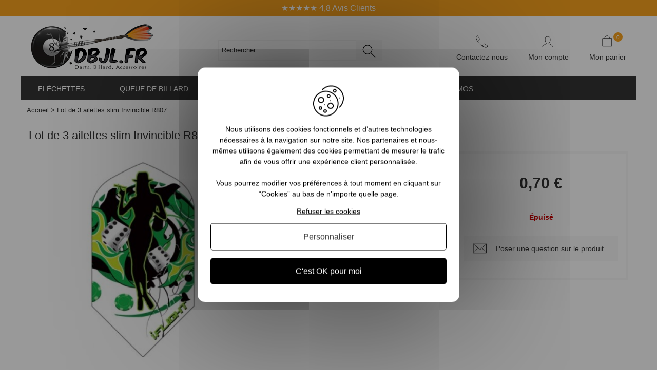

--- FILE ---
content_type: text/html; charset=UTF-8
request_url: https://www.dbjl.fr/ailette-slim-invincible-r807.html
body_size: 16873
content:
<!DOCTYPE html PUBLIC "-//W3C//DTD XHTML 1.0 Strict//EN" "http://www.w3.org/TR/xhtml1/DTD/xhtml1-strict.dtd">
<html xmlns="http://www.w3.org/1999/xhtml" xml:lang="fr" lang="fr">
<head><script>(function(w,i,g){w[g]=w[g]||[];if(typeof w[g].push=='function')w[g].push(i)})
(window,'AW-1010786455','google_tags_first_party');</script><script async src="/eerx/"></script>
			<script>
				window.dataLayer = window.dataLayer || [];
				function gtag(){dataLayer.push(arguments);}
				gtag('js', new Date());
				gtag('set', 'developer_id.dY2E1Nz', true);
				
			</script>
			
<meta http-equiv="Content-Type" content="text/html; charset=utf-8" />
<title>Lot de 3 ailettes slim Invincible R807 - 2459</title>
<meta content="width=device-width, initial-scale=1, minimum-scale=1.0, maximum-scale=1.0, user-scalable=no" name="viewport" />
<meta name="description" content="Lot de 3 ailettes slim Invincible R807 à seulement 0,70 € chez DBJL - Spécialiste Fléchettes, Billard, Accessoires Fléchettes et Billard, Baby-Foot, Jeux et Loisirs - Livraison rapide et soignée dans toute la France - 2459" />
<meta name="keywords" content="" />
<meta name="robots" content="INDEX,FOLLOW" />
<link rel="apple-touch-icon" sizes="180x180" href="/apple-touch-icon.png?v=ngk28pGNzy">
<link rel="icon" type="image/png" sizes="32x32" href="/favicon-32x32.png?v=ngk28pGNzy">
<link rel="icon" type="image/png" sizes="16x16" href="/favicon-16x16.png?v=ngk28pGNzy">
<link rel="manifest" href="/manifest.json?v=ngk28pGNzy">
<link rel="mask-icon" href="/safari-pinned-tab.svg?v=ngk28pGNzy" color="#5bbad5">
<link rel="shortcut icon" href="/favicon.ico?v=ngk28pGNzy">
<meta name="theme-color" content="#ffffff">
<link rel="me" href="https://twitter.com/dbjl" />
<meta name="apple-mobile-web-app-title" content="Dbjl.fr" />
<link rel="stylesheet" type="text/css" href="https://www.dbjl.fr/js/calendar/calendar-win2k-1.css" />
<link rel="stylesheet" type="text/css" href="https://www.dbjl.fr/skin/frontend/default/dbjl/css/styles.css" media="all" />
<link rel="stylesheet" type="text/css" href="https://www.dbjl.fr/skin/frontend/base/default/css/widgets.css" media="all" />
<link rel="stylesheet" type="text/css" href="https://www.dbjl.fr/skin/frontend/default/dbjl/css/owl.carousel.css" media="all" />
<link rel="stylesheet" type="text/css" href="https://www.dbjl.fr/skin/frontend/default/dbjl/css/swiper-bundle.min.css" media="all" />
<link rel="stylesheet" type="text/css" href="https://www.dbjl.fr/skin/frontend/default/dbjl/css/mmenu/jquery.mmenu.css" media="all" />
<link rel="stylesheet" type="text/css" href="https://www.dbjl.fr/skin/frontend/default/dbjl/css/mmenu/addons/jquery.mmenu.counters.css" media="all" />
<link rel="stylesheet" type="text/css" href="https://www.dbjl.fr/skin/frontend/default/dbjl/css/mmenu/addons/jquery.mmenu.navbars.css" media="all" />
<link rel="stylesheet" type="text/css" href="https://www.dbjl.fr/skin/frontend/default/dbjl/css/mmenu/addons/jquery.mmenu.searchfield.css" media="all" />
<link rel="stylesheet" type="text/css" href="https://www.dbjl.fr/skin/frontend/default/dbjl/css/mmenu/extensions/jquery.mmenu.borderstyle.css" media="all" />
<link rel="stylesheet" type="text/css" href="https://www.dbjl.fr/skin/frontend/default/dbjl/css/mmenu/extensions/jquery.mmenu.effects.css" media="all" />
<link rel="stylesheet" type="text/css" href="https://www.dbjl.fr/skin/frontend/default/dbjl/css/mmenu/extensions/jquery.mmenu.pageshadow.css" media="all" />
<link rel="stylesheet" type="text/css" href="https://www.dbjl.fr/skin/frontend/default/dbjl/css/mmenu/extensions/jquery.mmenu.theme-dark.css" media="all" />
<link rel="stylesheet" type="text/css" href="https://www.dbjl.fr/skin/frontend/default/default/gtspeed/styles.css" media="all" />
<link rel="stylesheet" type="text/css" href="https://www.dbjl.fr/skin/frontend/base/default/apikom/gdpr/tarteaucitron.css" media="all" />
<link rel="stylesheet" type="text/css" href="https://www.dbjl.fr/skin/frontend/base/default/apikom/gdpr/tarteaucitron.custom.css" media="all" />
<link rel="stylesheet" type="text/css" href="https://www.dbjl.fr/skin/frontend/default/dbjl/css/print.css" media="print" />
<link rel="stylesheet" type="text/css" href="https://www.dbjl.fr/skin/frontend/base/default/ajaxcartpro/css/styles.css" media="all" />
<link rel="stylesheet" type="text/css" href="https://www.dbjl.fr/skin/frontend/base/default/alma/css/alma.css" media="all" />
<link rel="stylesheet" type="text/css" href="https://www.dbjl.fr/skin/frontend/base/default/css/amasty/amfpc/styles.css" media="all" />
<link rel="stylesheet" type="text/css" href="https://www.dbjl.fr/skin/frontend/default/dbjl/css/simplebar.css" media="all" />
<link rel="stylesheet" type="text/css" href="https://www.dbjl.fr/skin/frontend/default/dbjl/apikom/enhancedcart/css/styles.css" media="all" />
<link rel="stylesheet" type="text/css" href="https://www.dbjl.fr/skin/frontend/default/dbjl/css/responsivebannerslide.css" media="all" />
<link rel="stylesheet" type="text/css" href="https://www.dbjl.fr/skin/frontend/base/default/magmodules/snippets/snippets.css" media="all" />
<link rel="stylesheet" type="text/css" href="https://www.dbjl.fr/skin/frontend/base/default/webcooking/css/all.css" media="all" />
<link rel="stylesheet" type="text/css" href="https://www.dbjl.fr/skin/frontend/default/dbjl/css/neotheme/blog/blog.css" media="all" />
<link rel="stylesheet" type="text/css" href="https://www.dbjl.fr/skin/frontend/default/dbjl/css/royalslider.css" media="all" />
<link rel="canonical" href="https://www.dbjl.fr/ailette-slim-invincible-r807.html">
<link rel="stylesheet" type="text/css" href="https://cdn.jsdelivr.net/npm/@alma/widgets@3.x.x/dist/widgets.min.css">
<meta name="verify-v1" content="oh9+CObs2UM6bK8Ptnw6dPuDRrAfdkBdO0Rd0whTeWo=" >
<meta name="google-site-verification" content="tuo2ChyAltlTuE90HOXwulLk_hLxRZgbUNkwNzGbKLo" />
<!-- Google Tag Manager -->
<!-- End Google Tag Manager --><!-- Global site tag (gtag.js) - Google Ads: 1010786455 -->
<script type="text/javascript" src="https://www.dbjl.fr/js/modernizr.js"></script>
</head>
<body class="catalog-product-view catalog-products-list-page catalog-product-view product-ailette-slim-invincible-r807">
<div class="mm-page mm-slideout">
<div class="wrapper">
<noscript>
<div class="global-site-notice noscript">
<div class="notice-inner">
<p>
<strong>Javascript est désactivé dans votre navigateur.</strong><br />
Javascript doit être activé dans votre navigateur pour utiliser toutes les fonctionnalités de ce site. </p>
</div>
</div>
</noscript>
<div class="page">
<div class="header-message swiper">
<div class="swiper-wrapper">
<div class="swiper-slide">★★★★★ 4,8 Avis Clients</div>
<div class="swiper-slide">Produits en stock</div>
<div class="swiper-slide">Exp&eacute;dition sous 48h</div>
<div class="swiper-slide">Service client &agrave; votre &eacute;coute</div>
</div>
</div>
<div class="header-container">
<div class="header">
<div id="header-main-wrapper">
<div id="responsive-menu-button"></div>
<div class="logo">
<a href="https://www.dbjl.fr/" title="DBJL">
<strong>DBJL</strong>
<img src="https://www.dbjl.fr/skin/frontend/default/dbjl/images/logo.png" alt="DBJL" width="240" height="89" />
</a>
</div>
<form id="search_mini_form" action="https://www.dbjl.fr/catalogsearch/result/" method="get">
<div class="header-form-search">
<button type="submit" title="Chercher" class="button"><span></span></button>
<div class="header-form-search-input-wrapper">
<input id="search" type="text" name="q" value="" class="input-text" maxlength="128" />
</div>
</div>
</form>
<div id="right-links-wrapper">
<span id="search-link-button"></span>
<a rel="nofollow" href="/contacts/" class="header-customer-link header-contact-link">
<span class="wrapper-icon"></span>
Contactez-nous </a>
<a rel="nofollow" href="https://www.dbjl.fr/customer/account/" class="header-customer-link "  id="header-login">
    <span class="wrapper-icon"></span>
    Mon compte</a> <div class="header-cart-wrapper">
    <div class="header-cart">
        <div class="loader-wrapper">
            <div class="loader">
            </div>
        </div>

        <div class="content-header">
            <div class="header-wrapper-cart">
                <div class="title">
                    Panier                </div>
                <div class="close">
                </div>
            </div>
            <div style="display: none">
                <span class="loader-text">Still <b>60 €</b> to get free shipping</span>
                <span class="loader-text-free no-display">Livraison offerte</span>
            </div>
        </div>
        <div class="loader-delivery">
            <div class="value"></div>
        </div>
        <div class="content-empty" style="display: none;">
            Aucun article dans votre panier.        </div>

        <div class="content" style="display: none;">
            <div class="item model" style="display: none;">
                <button title="Supprimer" class="action-delete" data-item-id=""
                        data-url=""></button>

                <div class="image">
                    <img src="" alt="">
                </div>

                <div class="data">
                    <a href="" class="name"></a>

                    <div class="attributes">
                    </div>

                    <div class="quantity-wrapper">
                        <div class="quantity">
                            <div class="minus">-</div>
                            <input data-original-value="" value="" class="value">
                            <div class="plus">+</div>
                        </div>

                        <button class="action-update" data-item-id="" data-url="">
                            Mettre à jour                        </button>
                    </div>

                    <div class="price"></div>

                    <ul class="messages"></ul>
                </div>
            </div>

            <div class="items" data-simplebar-direction="rtl">
            </div>

            <div class="footer">
                <div class="details">
                    <div class="grand-total">
                        <div class="label">Total TTC</div>
                        <div class="value"></div>
                    </div>
                </div>

                <span class="link" data-link="aHR0cHM6Ly93d3cuZGJqbC5mci9jaGVja291dC9jYXJ0Lw==">
                    Voir mon panier                </span>
            </div>
        </div>
    </div>
</div> <span class="header-customer-link header-cart-link"
      title="Panier">
    <span class="wrapper-icon"></span>
    <span class="cart-qty">0</span>
        Mon panier</span> </div>
</div>
</div>
</div>
<div class="nav-container">
<div id="nav">
<ul class="nav-primary">
<li class="level0 nav-1 parent nav-category-node-3"><a href="https://www.dbjl.fr/flechettes.html" class="level0 has-children">Fléchettes</a><ul class="level0"><li class="level1 nav-1-0 nav-touch"><a href="https://www.dbjl.fr/flechettes.html" class="level1">Voir tout</a></li><li class="level1 nav-1-1 first nav-category-node-21"><a href="https://www.dbjl.fr/flechettes/cible-flechettes-electronique.html" class="level1 ">Cible fléchettes électronique</a></li><li class="level1 nav-1-2 nav-category-node-22"><a href="https://www.dbjl.fr/flechettes/cible-flechettes-traditionnelle.html" class="level1 ">Cible fléchettes traditionnelle</a></li><li class="level1 nav-1-3 nav-category-node-99"><a href="https://www.dbjl.fr/flechettes/jeu-de-flechettes-acier.html" class="level1 has-children">Jeu de fléchettes Acier</a><ul class="level1"><li class="level2 nav-2-0 nav-touch"><a href="https://www.dbjl.fr/flechettes/jeu-de-flechettes-acier.html" class="level2">Voir tout</a></li><li class="level2 nav-1-3-1 first nav-category-node-101"><a href="https://www.dbjl.fr/flechettes/jeu-de-flechettes-acier/jeu-de-flechettes-harrows-darts.html" class="level2 ">Harrows Darts</a></li><li class="level2 nav-1-3-2 nav-category-node-145"><a href="https://www.dbjl.fr/flechettes/jeu-de-flechettes-acier/jeu-de-flechettes-one80.html" class="level2 ">One80</a></li><li class="level2 nav-1-3-3 nav-category-node-219"><a href="https://www.dbjl.fr/flechettes/jeu-de-flechettes-acier/jeu-de-flechettes-bull-s.html" class="level2 ">Bull's</a></li><li class="level2 nav-1-3-4 nav-category-node-102"><a href="https://www.dbjl.fr/flechettes/jeu-de-flechettes-acier/jeu-de-flechettes-target.html" class="level2 ">Target</a></li><li class="level2 nav-1-3-5 last nav-category-node-192"><a href="https://www.dbjl.fr/flechettes/jeu-de-flechettes-acier/jeu-de-flechettes-red-dragon.html" class="level2 ">Red Dragon</a></li></ul></li><li class="level1 nav-1-4 nav-category-node-45"><a href="https://www.dbjl.fr/flechettes/jeu-de-flechettes-nylon.html" class="level1 has-children">Jeu de fléchettes Nylon</a><ul class="level1"><li class="level2 nav-2-0 nav-touch"><a href="https://www.dbjl.fr/flechettes/jeu-de-flechettes-nylon.html" class="level2">Voir tout</a></li><li class="level2 nav-1-4-1 first nav-category-node-109"><a href="https://www.dbjl.fr/flechettes/jeu-de-flechettes-nylon/jeu-de-flechettes-bull-s.html" class="level2 ">Bull's</a></li><li class="level2 nav-1-4-2 nav-category-node-222"><a href="https://www.dbjl.fr/flechettes/jeu-de-flechettes-nylon/jeu-de-flechettes-dynasty.html" class="level2 ">Dynasty</a></li><li class="level2 nav-1-4-3 nav-category-node-54"><a href="https://www.dbjl.fr/flechettes/jeu-de-flechettes-nylon/jeu-de-flechettes-harrows-darts.html" class="level2 ">Harrows Darts</a></li><li class="level2 nav-1-4-4 nav-category-node-107"><a href="https://www.dbjl.fr/flechettes/jeu-de-flechettes-nylon/jeu-de-flechettes-one80.html" class="level2 ">One80</a></li><li class="level2 nav-1-4-5 nav-category-node-181"><a href="https://www.dbjl.fr/flechettes/jeu-de-flechettes-nylon/jeu-de-flechettes-mission-darts.html" class="level2 ">Mission Darts</a></li><li class="level2 nav-1-4-6 nav-category-node-186"><a href="https://www.dbjl.fr/flechettes/jeu-de-flechettes-nylon/jeu-de-flechettes-designa.html" class="level2 ">Designa</a></li><li class="level2 nav-1-4-7 nav-category-node-106"><a href="https://www.dbjl.fr/flechettes/jeu-de-flechettes-nylon/jeux-de-flechettes-unicorn.html" class="level2 ">Unicorn</a></li><li class="level2 nav-1-4-8 nav-category-node-193"><a href="https://www.dbjl.fr/flechettes/jeu-de-flechettes-nylon/jeu-de-flechettes-red-dragon.html" class="level2 ">Red Dragon</a></li><li class="level2 nav-1-4-9 nav-category-node-201"><a href="https://www.dbjl.fr/flechettes/jeu-de-flechettes-nylon/jeu-de-flechettes-shot.html" class="level2 ">Shot</a></li><li class="level2 nav-1-4-10 nav-category-node-225"><a href="https://www.dbjl.fr/flechettes/jeu-de-flechettes-nylon/jeu-de-flechettes-trinidad.html" class="level2 ">Trinidad</a></li><li class="level2 nav-1-4-11 nav-category-node-212"><a href="https://www.dbjl.fr/flechettes/jeu-de-flechettes-nylon/jeu-de-flechettes-cosmo-darts.html" class="level2 ">Cosmo Darts</a></li><li class="level2 nav-1-4-12 last nav-category-node-213"><a href="https://www.dbjl.fr/flechettes/jeu-de-flechettes-nylon/jeux-de-flechettes-caliburn.html" class="level2 ">Caliburn Darts</a></li></ul></li><li class="level1 nav-1-5 nav-category-node-220"><a href="https://www.dbjl.fr/flechettes/marques.html" class="level1 has-children">Marques</a><ul class="level1"><li class="level2 nav-2-0 nav-touch"><a href="https://www.dbjl.fr/flechettes/marques.html" class="level2">Voir tout</a></li><li class="level2 nav-1-5-1 first nav-category-node-206"><a href="https://www.dbjl.fr/flechettes/marques/clic-harrows.html" class="level2 ">Clic Harrows</a></li><li class="level2 nav-1-5-2 nav-category-node-208"><a href="https://www.dbjl.fr/flechettes/marques/condor.html" class="level2 ">Condor</a></li><li class="level2 nav-1-5-3 nav-category-node-125"><a href="https://www.dbjl.fr/flechettes/marques/cosmo-darts.html" class="level2 ">Cosmo Darts</a></li><li class="level2 nav-1-5-4 nav-category-node-183"><a href="https://www.dbjl.fr/flechettes/marques/cuesoul-darts.html" class="level2 ">CueSoul Darts</a></li><li class="level2 nav-1-5-5 nav-category-node-188"><a href="https://www.dbjl.fr/flechettes/marques/l-style.html" class="level2 ">L-Style</a></li><li class="level2 nav-1-5-6 nav-category-node-215"><a href="https://www.dbjl.fr/flechettes/marques/shot-flight-deck.html" class="level2 ">Shot Flight Deck</a></li><li class="level2 nav-1-5-7 nav-category-node-214"><a href="https://www.dbjl.fr/flechettes/marques/target-k-flex.html" class="level2 ">Target K-Flex</a></li><li class="level2 nav-1-5-8 last nav-category-node-224"><a href="https://www.dbjl.fr/flechettes/marques/viper-diamond-core.html" class="level2 ">Viper Diamond Core</a></li></ul></li><li class="level1 nav-1-6 nav-category-node-5"><a href="https://www.dbjl.fr/flechettes/ailettes-flechettes.html" class="level1 ">Ailettes fléchettes</a></li><li class="level1 nav-1-7 nav-category-node-27"><a href="https://www.dbjl.fr/flechettes/etui-jeu-flechettes.html" class="level1 ">Etui jeu fléchettes</a></li><li class="level1 nav-1-8 nav-category-node-4"><a href="https://www.dbjl.fr/flechettes/pointes-flechettes.html" class="level1 has-children">Pointes fléchettes</a><ul class="level1"><li class="level2 nav-2-0 nav-touch"><a href="https://www.dbjl.fr/flechettes/pointes-flechettes.html" class="level2">Voir tout</a></li><li class="level2 nav-1-8-1 first nav-category-node-165"><a href="https://www.dbjl.fr/flechettes/pointes-flechettes/pointes-flechettes-acier.html" class="level2 ">Pointes fléchettes Acier</a></li><li class="level2 nav-1-8-2 last nav-category-node-164"><a href="https://www.dbjl.fr/flechettes/pointes-flechettes/pointes-flechettes-nylon.html" class="level2 ">Pointes fléchettes Nylon</a></li></ul></li><li class="level1 nav-1-9 nav-category-node-25"><a href="https://www.dbjl.fr/flechettes/tiges-flechettes.html" class="level1 has-children">Tiges fléchettes</a><ul class="level1"><li class="level2 nav-2-0 nav-touch"><a href="https://www.dbjl.fr/flechettes/tiges-flechettes.html" class="level2">Voir tout</a></li><li class="level2 nav-1-9-1 first nav-category-node-81"><a href="https://www.dbjl.fr/flechettes/tiges-flechettes/alu.html" class="level2 ">Alu</a></li><li class="level2 nav-1-9-2 nav-category-node-207"><a href="https://www.dbjl.fr/flechettes/tiges-flechettes/carbon.html" class="level2 ">Carbon</a></li><li class="level2 nav-1-9-3 last nav-category-node-80"><a href="https://www.dbjl.fr/flechettes/tiges-flechettes/nylon.html" class="level2 ">Nylon</a></li></ul></li><li class="level1 nav-1-10 nav-category-node-43"><a href="https://www.dbjl.fr/flechettes/accessoires-flechettes.html" class="level1 ">Accessoires fléchettes</a></li><li class="level1 nav-1-11 nav-category-node-180"><a href="https://www.dbjl.fr/flechettes/tapis-de-cible.html" class="level1 ">Tapis de cible</a></li><li class="level1 nav-1-12 last nav-category-node-116"><a href="https://www.dbjl.fr/flechettes/textile.html" class="level1 ">Textile</a></li></ul></li><li class="level0 nav-2 parent nav-category-node-7"><a href="https://www.dbjl.fr/queue-de-billard.html" class="level0 has-children">Queue de billard</a><ul class="level0"><li class="level1 nav-1-0 nav-touch"><a href="https://www.dbjl.fr/queue-de-billard.html" class="level1">Voir tout</a></li><li class="level1 nav-2-1 first nav-category-node-39"><a href="https://www.dbjl.fr/queue-de-billard/queue-de-billard-8-pool-snooker.html" class="level1 has-children">8 Pool &amp; Snooker</a><ul class="level1"><li class="level2 nav-2-0 nav-touch"><a href="https://www.dbjl.fr/queue-de-billard/queue-de-billard-8-pool-snooker.html" class="level2">Voir tout</a></li><li class="level2 nav-2-1-1 first nav-category-node-51"><a href="https://www.dbjl.fr/queue-de-billard/queue-de-billard-8-pool-snooker/queue-de-billard-economique.html" class="level2 ">Economique</a></li><li class="level2 nav-2-1-2 nav-category-node-205"><a href="https://www.dbjl.fr/queue-de-billard/queue-de-billard-8-pool-snooker/queue-de-billard-cannon.html" class="level2 ">Cannon Cue</a></li><li class="level2 nav-2-1-3 nav-category-node-75"><a href="https://www.dbjl.fr/queue-de-billard/queue-de-billard-8-pool-snooker/queue-de-billard-cue-craft.html" class="level2 ">Cue Craft</a></li><li class="level2 nav-2-1-4 nav-category-node-53"><a href="https://www.dbjl.fr/queue-de-billard/queue-de-billard-8-pool-snooker/queue-de-billard-cue-craft-sur-mesure.html" class="level2 ">Cue Craft sur mesure</a></li><li class="level2 nav-2-1-5 nav-category-node-132"><a href="https://www.dbjl.fr/queue-de-billard/queue-de-billard-8-pool-snooker/queue-de-billard-peradon-pool.html" class="level2 ">Peradon Pool</a></li><li class="level2 nav-2-1-6 nav-category-node-133"><a href="https://www.dbjl.fr/queue-de-billard/queue-de-billard-8-pool-snooker/queue-de-billard-peradon-sur-mesure.html" class="level2 ">Peradon sur mesure</a></li><li class="level2 nav-2-1-7 nav-category-node-84"><a href="https://www.dbjl.fr/queue-de-billard/queue-de-billard-8-pool-snooker/queue-de-billard-triumph-sur-mesure.html" class="level2 ">Triumph sur mesure</a></li><li class="level2 nav-2-1-8 nav-category-node-59"><a href="https://www.dbjl.fr/queue-de-billard/queue-de-billard-8-pool-snooker/queue-de-casse.html" class="level2 ">Queue de Casse</a></li><li class="level2 nav-2-1-9 last nav-category-node-56"><a href="https://www.dbjl.fr/queue-de-billard/queue-de-billard-8-pool-snooker/queue-de-snooker.html" class="level2 ">Queue de Snooker</a></li></ul></li><li class="level1 nav-2-2 nav-category-node-40"><a href="https://www.dbjl.fr/queue-de-billard/queue-de-billard-americain-1.html" class="level1 has-children">Américain</a><ul class="level1"><li class="level2 nav-2-0 nav-touch"><a href="https://www.dbjl.fr/queue-de-billard/queue-de-billard-americain-1.html" class="level2">Voir tout</a></li><li class="level2 nav-2-2-1 first last nav-category-node-204"><a href="https://www.dbjl.fr/queue-de-billard/queue-de-billard-americain-1/intermediaire.html" class="level2 ">Intermédiaire</a></li></ul></li><li class="level1 nav-2-3 last nav-category-node-38"><a href="https://www.dbjl.fr/queue-de-billard/queue-de-billard-francais-carambole.html" class="level1 has-children">Français Carambole</a><ul class="level1"><li class="level2 nav-2-0 nav-touch"><a href="https://www.dbjl.fr/queue-de-billard/queue-de-billard-francais-carambole.html" class="level2">Voir tout</a></li><li class="level2 nav-2-3-1 first last nav-category-node-137"><a href="https://www.dbjl.fr/queue-de-billard/queue-de-billard-francais-carambole/standard.html" class="level2 ">Standard</a></li></ul></li></ul></li><li class="level0 nav-3 parent nav-category-node-20"><a href="https://www.dbjl.fr/accessoires-de-billard.html" class="level0 has-children">Accessoires billard</a><ul class="level0"><li class="level1 nav-1-0 nav-touch"><a href="https://www.dbjl.fr/accessoires-de-billard.html" class="level1">Voir tout</a></li><li class="level1 nav-3-1 first nav-category-node-9"><a href="https://www.dbjl.fr/accessoires-de-billard/billes-de-billard-html.html" class="level1 has-children">Billes de billard</a><ul class="level1"><li class="level2 nav-2-0 nav-touch"><a href="https://www.dbjl.fr/accessoires-de-billard/billes-de-billard-html.html" class="level2">Voir tout</a></li><li class="level2 nav-3-1-1 first nav-category-node-71"><a href="https://www.dbjl.fr/accessoires-de-billard/billes-de-billard-html/billes-de-pool-html.html" class="level2 ">8 Pool Anglais</a></li><li class="level2 nav-3-1-2 last nav-category-node-74"><a href="https://www.dbjl.fr/accessoires-de-billard/billes-de-billard-html/francais.html" class="level2 ">Français</a></li></ul></li><li class="level1 nav-3-2 nav-category-node-46"><a href="https://www.dbjl.fr/accessoires-de-billard/boitier-pour-queue-de-billard-html.html" class="level1 has-children">Boitier pour queue de billard</a><ul class="level1"><li class="level2 nav-2-0 nav-touch"><a href="https://www.dbjl.fr/accessoires-de-billard/boitier-pour-queue-de-billard-html.html" class="level2">Voir tout</a></li><li class="level2 nav-3-2-1 first nav-category-node-66"><a href="https://www.dbjl.fr/accessoires-de-billard/boitier-pour-queue-de-billard-html/boitier-en-3-4-html.html" class="level2 ">3/4</a></li><li class="level2 nav-3-2-2 last nav-category-node-67"><a href="https://www.dbjl.fr/accessoires-de-billard/boitier-pour-queue-de-billard-html/boitier-monobloc-html.html" class="level2 ">Monobloc</a></li></ul></li><li class="level1 nav-3-3 nav-category-node-174"><a href="https://www.dbjl.fr/accessoires-de-billard/craies-et-divers-html.html" class="level1 ">Craies et Divers</a></li><li class="level1 nav-3-4 last nav-category-node-60"><a href="https://www.dbjl.fr/accessoires-de-billard/procedes-et-viroles-html.html" class="level1 ">Procédés et viroles</a></li></ul></li><li class="level0 nav-4 parent nav-category-node-10"><a href="https://www.dbjl.fr/table-de-billard.html" class="level0 has-children">Table de billard</a><ul class="level0"><li class="level1 nav-1-0 nav-touch"><a href="https://www.dbjl.fr/table-de-billard.html" class="level1">Voir tout</a></li><li class="level1 nav-4-1 first nav-category-node-15"><a href="https://www.dbjl.fr/table-de-billard/billard-8-pool-anglais.html" class="level1 ">Billard 8 pool anglais</a></li><li class="level1 nav-4-2 last nav-category-node-62"><a href="https://www.dbjl.fr/table-de-billard/billard-convertible.html" class="level1 ">Billard convertible</a></li></ul></li><li class="level0 nav-5 nav-category-node-176"><a href="https://www.dbjl.fr/promos-html.html" class="level0 ">Promos</a></li><li class="level0 nav-6 last nav-category-node-blog"><a href="https://www.dbjl.fr/blog/" class="level0 "></a></li> </ul>
</div>
</div>
<div class="main-container col1-layout">
<div class="breadcrumbs-wrapper"><div class="breadcrumbs">
<ul>
<li class="home">
<a href="https://www.dbjl.fr/" title="Aller à la page d'accueil">Accueil</a>
<span>&gt; </span>
</li>
<li class="product">
<strong>Lot de 3 ailettes slim Invincible R807</strong>
</li>
</ul>
</div></div>
<div class="main">
<div class="col-main">
<div id="amfpc-global_messages"></div>
<div id="messages_product_view"><div id="amfpc-messages"></div></div>
<div class="product-view">
<div class="product-essential">
<form action="https://www.dbjl.fr/checkout/cart/add/uenc/aHR0cHM6Ly93d3cuZGJqbC5mci9haWxldHRlLXNsaW0taW52aW5jaWJsZS1yODA3Lmh0bWw,/product/2459/" method="post" id="product_addtocart_form">
<input name="form_key" type="hidden" value="R1kJTEgxOkRD4RdJ" />
<div class="no-display">
<input type="hidden" name="product" value="2459" />
<input type="hidden" name="related_product" id="related-products-field" value="" />
</div>
<div class="product-name">
<h1>Lot de 3 ailettes slim Invincible R807</h1>
<div class="product-sku">- Réf. : <span>#2459</span></div>
</div>
<div class="product-img-box-wrapper">
<div class="product-img-box product-single-img-box">
<div class="product-image product-single-image">
<div id="product-images-gallery" class="royalSlider rsDefault">
<img data-rsw="440" data-rsh="400" class="rsImg"
src="https://www.dbjl.fr/media/catalog/product/cache/1/image/440x400/85e4522595efc69f496374d01ef2bf13/7/7/7758.jpg"
data-rsTmb="https://www.dbjl.fr/media/catalog/product/cache/1/image/110x100/85e4522595efc69f496374d01ef2bf13/7/7/7758.jpg"
data-rsBigImg="https://www.dbjl.fr/media/catalog/product/cache/1/fullscreen/85e4522595efc69f496374d01ef2bf13/7/7/7758.jpg"
data-rsBigDimensions="340x340"
data-rsMediumImg="https://www.dbjl.fr/media/catalog/product/cache/1/fullscreen/85e4522595efc69f496374d01ef2bf13/7/7/7758.jpg"
data-rsMediumDimensions="340x340"
alt="Lot de 3 ailettes slim Invincible R807"/>
</div>
</div>
</div>
</div>
<div class="product-shop-wrapper">
<div class="product-shop" id="product-shop-box">
<div>
<link href="http://schema.org/OutOfStock" />
<meta content="EUR" />
<div class="product-options-bottom">
<div class="price-box">
<span class="regular-price" id="product-price-2459">
<span class="price" content="0.7">0,70 €</span> </span>
</div>
</div>
<div class="product-availability-infos">
<div class="product-availability-label out-of-stock"><span>Épuisé</span></div>
</div>
</div>
<ul class="product-contact-buttons-list">
<li>
<a rel="nofollow" class="product-question-contact-button" href="https://www.dbjl.fr/contacts/index/index/subject/question/product/TG90IGRlIDMgYWlsZXR0ZXMgc2xpbSBJbnZpbmNpYmxlIFI4MDc,/">
<span class="wrapper-icon"></span>
Poser une question sur le produit </a>
</li>
</ul>
</div>
</div>
<div class="product-infos-list-wrapper">
<ul>
<li>
<span class="label">Conditionnement :</span>
Par paquet de 3 </li>
<li>
<span class="label">Forme ailette :</span>
Slim </li>
<li>
<span class="label">Marque :</span>
Ruthless Invincible </li>
</ul>
</div>
<div class="product-description">
<div class="std"><ul>
<li>Ailettes pour jeu de fl&eacute;chettes</li>
<li>Mati&egrave;re : Polyester 100 microns</li>
</ul></div>
</div>
</form>
</div>
<div class="clearer"></div>
<div class="product-infos-wrapper">
<ul class="product-view-tabs-titles-list">
<li>
<a name="product-infos-tab-related-products"></a>
<span>Vous aimerez aussi</span>
</li>
</ul>
<div class="product-view-tab">
<div id="gts-ajaxified-placeholder-f67921785df8b544cef014eb11042a0f" class="gts-ajaxified-placeholder " style="width:100%; height:304px; margin:0;" ></div> </div>
<div class="blog-title">
<span>Actus </span>
</div>
<div class="blog-posts-list">
<div class="blog blog-summary">
<article class="post">
<div class="page-title post-title"><h2><a href="https://www.dbjl.fr/blog/variante-jeu-flechettes/">Jeu de fléchette : quels sont les jeux les plus connus ?</a></h2></div>
<div class="post-metadata">
<div class="post-time">
Posté le : mardi 12 juillet 2022 </div>
</div>
<div class="post-summary">
<p><a href="https://www.dbjl.fr/blog/variante-jeu-flechettes/"><img style="display: block; margin-left: auto; margin-right: auto;" alt="Les diff&eacute;rents jeux de fl&eacute;chettes" src="https://www.dbjl.fr/media/wysiwyg/differents-jeux-flechettes.jpg" /></a></p>
<p>Ce jeu d&rsquo;adresse s&rsquo;est propag&eacute; de g&eacute;n&eacute;ration en g&eacute;n&eacute;ration et partout dans le monde. Il n&rsquo;est pas rest&eacute; inerte dans le temps puisque d&eacute;sormais, un grand nombre de r&egrave;gles possibles sont applicables. Nous avons s&eacute;lectionn&eacute; pour vous les plus connues. D&eacute;couvrez sans plus attendre les diff&eacute;rents jeux de fl&eacute;chettes et leurs r&egrave;gles.</p> <div class="read-more"><a href="https://www.dbjl.fr/blog/variante-jeu-flechettes/">Voir plus...</a></div>
</div>
<div class="post-info">
<ul class="post-categories">
Posté dans : <li><a href="https://www.dbjl.fr/blog/univers-flechettes/">Guide des fléchettes</a></li>
</ul>
</div>
<div class="clr"></div>
</article> </div>
<div class="blog blog-summary">
<article class="post">
<div class="page-title post-title"><h2><a href="https://www.dbjl.fr/blog/conseil-choix-cible-flechette/">Bien choisir sa cible de fléchettes</a></h2></div>
<div class="post-metadata">
<div class="post-time">
Posté le : lundi 14 juin 2021 </div>
</div>
<div class="post-summary">
<p><a href="https://www.dbjl.fr/blog/conseil-choix-cible-flechette/"><img alt="Cible traditionnelle Winmau" src="https://www.dbjl.fr/media/wysiwyg/3008-blade5-display1-1200_1800x1800.jpg" style="float: right; margin: 10px;" /></a></p>
<p>Que vous soyez un joueur amateur ou professionnel, il est important de savoir <strong>choisir la bonne cible pour votre jeu de fl&eacute;chette</strong>. L&rsquo;une des premi&egrave;res choses &agrave; prendre en consid&eacute;ration est le fait qu&rsquo;il existe <strong>deux grandes cat&eacute;gories de cibles</strong>. D&rsquo;une part, il y a les cibles traditionnelles et, d&rsquo;autre part, celles qui sont <strong>&eacute;lectroniques</strong>. Compte tenu de la vari&eacute;t&eacute; de mod&egrave;les que l&rsquo;on retrouve sur le march&eacute;, il peut &ecirc;tre utile de conna&icirc;tre quelques-unes des caract&eacute;ristiques propres &agrave; chacun d&rsquo;entre eux afin de pouvoir arr&ecirc;ter votre choix sur celui qui correspondra le mieux &agrave; vos aspirations.</p> <div class="read-more"><a href="https://www.dbjl.fr/blog/conseil-choix-cible-flechette/">Voir plus...</a></div>
</div>
<div class="post-info">
<ul class="post-categories">
Posté dans : <li><a href="https://www.dbjl.fr/blog/univers-flechettes/">Guide des fléchettes</a></li>
</ul>
</div>
<div class="clr"></div>
</article> </div>
</div>
</div>
</div>
</div>
</div>
</div>
<div class="footer-container">
<div class="footer">
<div class="footer-newsletter-wrapper">
<div class="footer-newsletter">
<div class="footer-newsletter-title">
<span class="wrapper-icon"></span>
<label for="newsletter">Newsletter</label>
</div>
<form action="https://www.dbjl.fr/enhancednl/index/index/" method="post" id="footer-newsletter-form">
<div class="footer-newsletter-form">
<div class="actions">
<button type="submit" title="OK" class="button"><span><span>OK</span></span></button>
</div>
<div class="input-box">
<input type="text" name="email" id="newsletter" onfocus="if (this.value === 'Entrez votre adresse email ...') this.value = '';" onblur="if (this.value === '') this.value = 'Entrez votre adresse email ...';" value="Entrez votre adresse email ..." title="Inscrivez-vous à notre Newsletter !" class="input-text required-entry validate-email" />
</div>
</div>
</form>
<div class="footer-newsletter-legend">
Inscrivez-vous et recevez nos bons plans </div>
</div>
</div><div class="footer-commitments-wrapper">
<div class="footer-commitments-list"><a class="footer-commitments-support" href="https://www.dbjl.fr/contacts/"><span class="wrapper-icon"></span> A votre &eacute;coute </a> <a class="footer-commitments-payment" href="https://www.dbjl.fr/paiement-securise"><span class="wrapper-icon"></span> Paiement s&eacute;curis&eacute; </a> <a class="footer-commitments-four-payment" href="https://www.dbjl.fr/paiement-securise"><span class="wrapper-icon"></span> Paiement en 3X sans frais </a> <a class="footer-commitments-shipment" href="https://www.dbjl.fr/livraison-rapide"><span class="wrapper-icon"></span> Livraison soign&eacute;e </a></div>
</div><div class="footer-links-wrapper">
<div class="footer-links-lists">
<div class="footer-links-list">
<div class="footer-links-list-title">Contact</div>
<a href="https://www.dbjl.fr/contacts/">Formulaire de contact</a> <span>Tel :&nbsp;06 67 28 93 43</span>
<ul class="footer-social-links">
<li><a class="social-link-facebook" href="https://www.facebook.com/Darts-Billard-Jeux-Loisirs-DBJLfr-305562349535284/" target="_blank"><span class="wrapper-icon">&nbsp;</span>Facebook</a></li>
</ul>
</div>
<div class="footer-links-list">
<div class="footer-links-list-title">Magasin</div>
<p>24 Rue de l'Argiliere,<br /> 62250 Beuvrequen</p>
</div>
<div class="footer-links-list">
<div class="footer-links-list-title">Mentions</div>
<a href="https://www.dbjl.fr/mentions-legales">Mentions l&eacute;gales</a> <a href="https://www.dbjl.fr/conditions-generales-de-vente">CGV</a> <a href="https://www.dbjl.fr/politique-de-confidentialite" rel="nofollow">Politique de confidentialit&eacute;</a><a href="#cookie-manager">Gestion des cookies</a></div>
</div>
</div>
</div>
</div>
<div id="acp-overlay" class="ajaxcartpro-box-hide"></div>
<div id="ajaxcartpro-add-confirm" class="ajaxcartpro-box-hide">
<div id="ajaxcartpro-add-confirm__wrapper">
<div id="ajaxcartpro-add-confirm__header">
<div class="title">Produit ajouté au panier !</div>
<span class="close" aria-label="Fermer">
</span>
</div>
<div id="ajaxcartpro-add-confirm__content">
<span data-link="aHR0cHM6Ly93d3cuZGJqbC5mci9jaGVja291dC9jYXJ0Lw==" class="aw-acp-checkout">
Voir mon panier </span>
<button class="aw-acp-continue"
onclick="document.querySelector('#ajaxcartpro-add-confirm__header a.close').click()">
Continuer mes achats </button>
</div>
</div>
</div>
<!-- Facebook Pixel Code -->
<div id="wc-overlay" class="wc-overlay"><div class="wc-overlay-loading"></div></div>
<div class="pswp" tabindex="-1" role="dialog" aria-hidden="true">
<div class="pswp__bg"></div>
<div class="pswp__scroll-wrap">
<div class="pswp__container">
<div class="pswp__item"></div>
<div class="pswp__item"></div>
<div class="pswp__item"></div>
</div>
<div class="pswp__ui pswp__ui--hidden">
<div class="pswp__top-bar">
<div class="pswp__counter"></div>
<button class="pswp__button pswp__button--close" title="Close (Esc)"></button>
<button class="pswp__button pswp__button--zoom" title="Zoom in/out"></button>
<div class="pswp__preloader">
<div class="pswp__preloader__icn">
<div class="pswp__preloader__cut">
<div class="pswp__preloader__donut"></div>
</div>
</div>
</div>
</div>
<button class="pswp__button pswp__button--arrow--left" title="Previous (arrow left)">
</button>
<button class="pswp__button pswp__button--arrow--right" title="Next (arrow right)">
</button>
</div>
</div>
</div>
</div>
</div>
</div>
<!-- Google Tag Manager (noscript) -->
<noscript><iframe src="https://www.googletagmanager.com/ns.html?id=GTM-MBGLZ48L"
height="0" width="0" style="display:none;visibility:hidden"></iframe></noscript>
<!-- End Google Tag Manager (noscript) --><script type="text/javascript" src="https://www.dbjl.fr/js/prototype/prototype.js"></script>
<script type="text/javascript" src="https://www.dbjl.fr/js/jquery/jquery-1.8.3.min.js"></script>
<script type="text/javascript" src="https://www.dbjl.fr/js/enquire.js"></script>
<script type="text/javascript" src="https://www.dbjl.fr/js/lib/ccard.js"></script>
<script type="text/javascript" src="https://www.dbjl.fr/js/prototype/validation.js"></script>
<script type="text/javascript" src="https://www.dbjl.fr/js/scriptaculous/builder.js"></script>
<script type="text/javascript" src="https://www.dbjl.fr/js/scriptaculous/effects.js"></script>
<script type="text/javascript" src="https://www.dbjl.fr/js/scriptaculous/dragdrop.js"></script>
<script type="text/javascript" src="https://www.dbjl.fr/js/scriptaculous/controls.js"></script>
<script type="text/javascript" src="https://www.dbjl.fr/js/scriptaculous/slider.js"></script>
<script type="text/javascript" src="https://www.dbjl.fr/js/varien/js.js"></script>
<script type="text/javascript" src="https://www.dbjl.fr/js/varien/form.js"></script>
<script type="text/javascript" src="https://www.dbjl.fr/js/varien/app_base.js"></script>
<script type="text/javascript" src="https://www.dbjl.fr/js/mage/translate.js"></script>
<script type="text/javascript" src="https://www.dbjl.fr/js/mage/cookies.js"></script>
<script type="text/javascript" src="https://www.dbjl.fr/skin/frontend/default/dbjl/js/mmenu/jquery.mmenu.min.js"></script>
<script type="text/javascript" src="https://www.dbjl.fr/skin/frontend/default/dbjl/js/mmenu/addons/jquery.mmenu.counters.min.js"></script>
<script type="text/javascript" src="https://www.dbjl.fr/skin/frontend/default/dbjl/js/mmenu/addons/jquery.mmenu.fixedelements.min.js"></script>
<script type="text/javascript" src="https://www.dbjl.fr/skin/frontend/default/dbjl/js/mmenu/addons/jquery.mmenu.navbars.min.js"></script>
<script type="text/javascript" src="https://www.dbjl.fr/skin/frontend/default/dbjl/js/mmenu/addons/jquery.mmenu.searchfield.min.js"></script>
<script type="text/javascript" src="https://www.dbjl.fr/skin/frontend/default/dbjl/js/jquery.cookie.js"></script>
<script type="text/javascript" src="https://www.dbjl.fr/skin/frontend/default/dbjl/js/owl.carousel.min.js"></script>
<script type="text/javascript" src="https://www.dbjl.fr/skin/frontend/default/default/gtspeed/lazyload.js"></script>
<script type="text/javascript" src="https://www.dbjl.fr/skin/frontend/default/dbjl/js/stacktable.js"></script>
<script type="text/javascript" src="https://www.dbjl.fr/skin/frontend/default/dbjl/js/swiper-bundle.min.js"></script>
<script type="text/javascript" src="https://www.dbjl.fr/skin/frontend/base/default/apikom/gdpr/tarteaucitron.js"></script>
<script type="text/javascript" src="https://www.dbjl.fr/skin/frontend/base/default/apikom/gdpr/lang/tarteaucitron.fr.js"></script>
<script type="text/javascript" src="https://www.dbjl.fr/js/aw_ajaxcartpro/ajaxcartpro.js"></script>
<script type="text/javascript" src="https://www.dbjl.fr/js/aw_ajaxcartpro/updaters/sidebar.js"></script>
<script type="text/javascript" src="https://www.dbjl.fr/js/aw_ajaxcartpro/updaters/options.js"></script>
<script type="text/javascript" src="https://www.dbjl.fr/js/aw_ajaxcartpro/updaters/addProductConfirmation.js"></script>
<script type="text/javascript" src="https://www.dbjl.fr/js/aw_ajaxcartpro/updaters/removeProductConfirmation.js"></script>
<script type="text/javascript" src="https://www.dbjl.fr/js/aw_ajaxcartpro/observers/clickOnAddToCartInCategoryList.js"></script>
<script type="text/javascript" src="https://www.dbjl.fr/js/aw_ajaxcartpro/observers/clickOnAddToCartInOptionsPopup.js"></script>
<script type="text/javascript" src="https://www.dbjl.fr/js/aw_ajaxcartpro/observers/clickOnAddToCartInProductPage.js"></script>
<script type="text/javascript" src="https://www.dbjl.fr/js/aw_ajaxcartpro/product.js"></script>
<script type="text/javascript" src="https://www.dbjl.fr/skin/frontend/default/default/js/bundle.js"></script>
<script type="text/javascript" src="https://www.dbjl.fr/skin/frontend/default/dbjl//js/simplebar.min.js"></script>
<script type="text/javascript" src="https://www.dbjl.fr/skin/frontend/default/dbjl/apikom/enhancedcart/js/enhancedcart.js"></script>
<script type="text/javascript" src="https://www.dbjl.fr/skin/frontend/base/default/webcooking/js/all.js"></script>
<script type="text/javascript" src="https://www.dbjl.fr/skin/frontend/base/default/js/neotheme/carousel.js"></script>
<script type="text/javascript" src="https://www.dbjl.fr/js/varien/product.js"></script>
<script type="text/javascript" src="https://www.dbjl.fr/js/varien/configurable.js"></script>
<script type="text/javascript" src="https://www.dbjl.fr/js/calendar/calendar.js"></script>
<script type="text/javascript" src="https://www.dbjl.fr/js/calendar/calendar-setup.js"></script>
<script type="text/javascript" src="https://www.dbjl.fr/skin/frontend/default/dbjl/js/royalslider.js"></script>
<script type="text/javascript">
//<![CDATA[
Mage.Cookies.path = '/';
Mage.Cookies.domain = '.www.dbjl.fr';
//]]>
</script>
<script type="text/javascript">
//<![CDATA[
optionalZipCountries = ["IE","PA","HK","MO"];
//]]>
</script>
<script type="text/javascript">
//<![CDATA[
var AWACP_CONFIG = {
mageVersion: '1.9.4.5',
useProgress : 0,
popupForAllProducts : 0,
addProductConfirmationEnabled : 1,
removeProductConfirmationEnabled : 1,
dialogsVAlign: 'center',
cartAnimation: 'none',
addProductCounterBeginFrom : 0,
removeProductCounterBeginFrom : 0,
custom : {
miniWishlist: {
selectors: ['.header-wishlist-link'],
parentSelector: null
},
options: {
selectors: ['#acp-configurable-block'],
parentSelector: null
},
sidebar: {
selectors: ['.header-cart-link'],
parentSelector: null
},
topLinks: {
selectors: null,
parentSelector: null
},
cart: {
selectors: ['.col-main', '#main'],
parentSelector: null
},
wishlist: {
selectors: ['.my-account'],
parentSelector: null
},
addProductConfirmation: {
selectors: null,
parentSelector: null
},
removeProductConfirmation: {
selectors: null,
parentSelector: null
}
},
hasFileOption : false };
Event.observe(document, 'dom:loaded', function(){
AW_AjaxCartPro.init(AWACP_CONFIG);
});
//]]>
</script>
<script>
(tarteaucitron.user.gtagCallbacks = tarteaucitron.user.gtagCallbacks || []).push(function () {
var ga4IsGtm = false;
var ga4IsTrackVariant = 0;
var productImpressions = [];
var promoImpressions = [];
script = document.createElement('script');
script.src = 'https://www.googletagmanager.com/gtag/js?id=G-6FMMM7RENF';
script.async = true;
document.head.appendChild(script);
window.dataLayer = window.dataLayer || [];
function gtag() {
dataLayer.push(arguments);
};
gtag("js", new Date());
gtag(
"config",
'G-6FMMM7RENF',
{"currency":"EUR"} );
var productDetail = {"item_id":"R807.","item_name":"Lot de 3 ailettes slim Invincible R807","item_brand":"","item_category":"Fl\u00e9chettes\/Ailettes fl\u00e9chettes","item_variant":"","price":0.7,"quantity":1};
gtag('event', 'view_item', {
'currency': 'EUR',
'items': [
productDetail
],
'value': '0.7'
}); setTimeout(function(){ gtag('event', 'timeOnPage', { 'value': '15', 'non_interaction': true}); }, 15000);
setTimeout(function(){ gtag('event', 'timeOnPage', { 'value': '30', 'non_interaction': true}); }, 30000);
setTimeout(function(){ gtag('event', 'timeOnPage', { 'value': '45', 'non_interaction': true}); }, 45000);
setTimeout(function(){ gtag('event', 'timeOnPage', { 'value': '60', 'non_interaction': true}); }, 60000);
setTimeout(function(){ gtag('event', 'timeOnPage', { 'value': '90', 'non_interaction': true}); }, 90000);
setTimeout(function(){ gtag('event', 'timeOnPage', { 'value': '120', 'non_interaction': true}); }, 120000);
setTimeout(function(){ gtag('event', 'timeOnPage', { 'value': '180', 'non_interaction': true}); }, 180000);
setTimeout(function(){ gtag('event', 'timeOnPage', { 'value': '300', 'non_interaction': true}); }, 300000);
setTimeout(function(){ gtag('event', 'timeOnPage', { 'value': '600', 'non_interaction': true}); }, 600000);
});
</script>
<script type="application/ld+json">[{"@context":"http:\/\/schema.org","@type":"BreadcrumbList","itemListElement":[{"@type":"ListItem","position":1,"item":{"@id":"https:\/\/www.dbjl.fr\/","name":"Accueil"}},{"@type":"ListItem","position":2,"item":{"@id":"https:\/\/www.dbjl.fr\/ailette-slim-invincible-r807.html","name":"Lot de 3 ailettes slim Invincible R807"}}]}]</script>
<script type="application/ld+json">[{"@context":"http:\/\/schema.org","@type":"WebSite","url":"https:\/\/www.dbjl.fr\/","name":"DBJL"}]</script>
<script type="application/ld+json">[{"@context":"http:\/\/schema.org","@type":"Organization","url":"https:\/\/www.dbjl.fr\/","logo":"https:\/\/www.dbjl.fr\/skin\/frontend\/default\/dbjl\/images\/logo.png","contactPoint":[{"@type":"ContactPoint","telephone":"+33 (0)3 21 82 60 07","contactType":"customer service","areaServed":"France","availableLanguage":"Fran\u00e7ais"}],"sameAs":["https:\/\/twitter.com\/dartsbillard","https:\/\/www.facebook.com\/Darts-Billard-Jeux-Loisirs-DBJLfr-305562349535284\/"]}]</script>
<script type="application/ld+json">[{"@context":"http:\/\/schema.org","@type":"Store","@id":"https:\/\/www.dbjl.fr\/","name":"DBJL","telephone":"+33 (0)3 21 82 60 07","image":"https:\/\/www.dbjl.fr\/skin\/frontend\/default\/dbjl\/images\/logo.png","address":{"@type":"PostalAddress","streetAddress":"23 Rue de la Pomme d'Or","addressLocality":"Calais","addressRegion":"Hauts-de-France","postalCode":"62100","addressCountry":"FR"},"openingHoursSpecification":[{"@type":"OpeningHoursSpecification","dayOfWeek":"Friday","opens":"15:00","closes":"18:00"},{"@type":"OpeningHoursSpecification","dayOfWeek":"Saturday","opens":"15:00","closes":"19:00"},{"@type":"OpeningHoursSpecification","dayOfWeek":"Thursday","opens":"15:00","closes":"18:00"},{"@type":"OpeningHoursSpecification","dayOfWeek":"Tuesday","opens":"15:00","closes":"18:00"},{"@type":"OpeningHoursSpecification","dayOfWeek":"Wednesday","opens":"15:00","closes":"18:00"}]}]</script>
<script type="application/ld+json">[{"@context":"http:\/\/schema.org","@type":"Product","name":"Lot de 3 ailettes slim Invincible R807","image":"https:\/\/www.dbjl.fr\/media\/catalog\/product\/7\/7\/7758.jpg","offers":{"@type":"http:\/\/schema.org\/Offer","availability":"http:\/\/schema.org\/OutOfStock","price":"0.70","priceCurrency":"EUR","priceValidUntil":"2026-04-28","url":"https:\/\/www.dbjl.fr\/ailette-slim-invincible-r807.html","seller":{"@type":"Organization","name":"DBJL"}},"brand":"Ruthless Invincible "}]</script>
<script type="text/javascript">//<![CDATA[
var Translator = new Translate({"HTML tags are not allowed":"Les balises HTML ne sont pas autoris\u00e9es","Please select an option.":"S\u00e9lectionnez une option","This is a required field.":"Ce champ est obligatoire.","Please enter a valid number in this field.":"Veuillez saisir un nombre valide.","The value is not within the specified range.":"La valeur n'est pas dans la plage sp\u00e9cifi\u00e9e.","Please use numbers only in this field. Please avoid spaces or other characters such as dots or commas.":"Seuls les chiffres sont autoris\u00e9s dans ce champ. \u00c9vitez les espaces ou autres caract\u00e8res tels que les points ou les virgules.","Please use letters only (a-z or A-Z) in this field.":"Veuillez utiliser uniquement des lettres (a-z ou A-Z) dans ce champ.","Please use only letters (a-z), numbers (0-9) or underscore(_) in this field, first character should be a letter.":"Veuillez utiliser uniquement des lettres (a-z), des chiffres (0-9) ou underscore (_) dans ce champ, en commen\u00e7ant par une lettre.","Please use only letters (a-z or A-Z) or numbers (0-9) only in this field. No spaces or other characters are allowed.":"Veuillez utiliser uniquement des lettres (a-z) ou des chiffres (0-9) dans ce champ. Les espaces et autres caract\u00e8res ne sont pas autoris\u00e9s.","Please use only letters (a-z or A-Z) or numbers (0-9) or spaces and # only in this field.":"Veuillez utiliser uniquement des lettres (a-z), des chiffres (0-9), des espaces ou des di\u00e8ses (#) dans ce champ.","Please enter a valid phone number. For example (123) 456-7890 or 123-456-7890.":"Veuillez saisir un num\u00e9ro de t\u00e9l\u00e9phone valide.","Please enter a valid fax number. For example (123) 456-7890 or 123-456-7890.":"Veuillez saisir un num\u00e9ro de fax valide. Par exemple 0123456789.","Please enter a valid date.":"Veuillez saisir une date valide.","Please enter a valid email address. For example johndoe@domain.com.":"Veuillez saisir une adresse email valide. Par exemple prenom.nom@domaine.com","Please use only visible characters and spaces.":"Veuillez utiliser uniquement des caract\u00e8res visibles et des espaces.","Please enter more characters or clean leading or trailing spaces.":"Veuillez entrer plus de caract\u00e8res ou supprimer les espaces au d\u00e9but ou \u00e0 la fin.","Please enter more characters. Password should contain both numeric and alphabetic characters.":"Veuillez entrer plus de caract\u00e8res. Le mot de passe doit inclure des caract\u00e8res alphab\u00e9tiques et num\u00e9riques.","Please make sure your passwords match.":"V\u00e9rifiez que vos mots de passe concordent.","Please enter a valid URL. Protocol is required (http:\/\/, https:\/\/ or ftp:\/\/)":"Veuillez saisir une URL valide. Le protocole est obligatire (http:\/\/, https:\/\/ ou ftp:\/\/)","Please enter a valid URL. For example http:\/\/www.example.com or www.example.com":"Veuillez saisir une URL valide. Par exemple http:\/\/www.exemple.com ou www.exemple.com","Please enter a valid URL Key. For example \"example-page\", \"example-page.html\" or \"anotherlevel\/example-page\".":"Veuillez saisir une URL valide. Par exemple \"page-exemple\", \"page-exemple.html\" ou \"niveau\/page-exemple\".","Please enter a valid XML-identifier. For example something_1, block5, id-4.":"Veuillez saisir un identifiant XML valide. Par exemple, quelquechose_1, bloc5, id-4.","Please enter a valid social security number. For example 123-45-6789.":"Veuillez saisir un num\u00e9ro de s\u00e9curit\u00e9 sociale valide. Par exemple 123-45-6789.","Please enter a valid zip code. For example 90602 or 90602-1234.":"Veuillez saisir un code postal valide. Par exemple 92100.","Please enter a valid zip code.":"Veuillez saisir un code postal valide.","Please use this date format: dd\/mm\/yyyy. For example 17\/03\/2006 for the 17th of March, 2006.":"Veuillez utiliser ce format de date : jj\/mm\/aaaa. Par exemple, 21\/12\/2012 pour le 21 D\u00e9cembre 2012.","Please enter a valid $ amount. For example $100.00.":"Veuillez saisir un montant valide. Par exemple 100.00 \u20ac.","Please select one of the above options.":"Veuillez choisir une des options ci-dessus.","Please select one of the options.":"Veuillez choisir une des options.","Please select State\/Province.":"Veuillez choisir un \u00e9tat\/province.","Please enter a number greater than 0 in this field.":"Veuillez saisir un nombre sup\u00e9rieur \u00e0 0 dans ce champ.","Please enter a number 0 or greater in this field.":"Veuillez saisir un nombre sup\u00e9rieur ou \u00e9gal \u00e0 0 dans ce champ.","Please enter a valid credit card number.":"Veuillez saisir un num\u00e9ro de carte bancaire valide.","Credit card number does not match credit card type.":"Le num\u00e9ro de carte ne correspond pas au type de carte.","Card type does not match credit card number.":"Le type de carte ne correspond pas au num\u00e9ro de carte.","Incorrect credit card expiration date.":"Mauvaise date d'expiration de carte de cr\u00e9dit.","Please enter a valid credit card verification number.":"Veuillez saisir un num\u00e9ro de v\u00e9rification de carte bancaire valide.","Please use only letters (a-z or A-Z), numbers (0-9) or underscore(_) in this field, first character should be a letter.":"Utilisez uniquement des lettres (a-z ou A-Z), des chiffres (0-9) ou des underscores (_) dans ce champ. Le premier caract\u00e8re doit \u00eatre une lettre.","Please input a valid CSS-length. For example 100px or 77pt or 20em or .5ex or 50%.":"Veuillez saisir une longueur CSS valide. Par exemple 100px ou 77pt ou 20 em ou .5ex ou 50%.","Text length does not satisfy specified text range.":"La longueur du texte ne satisfait pas la plage de texte sp\u00e9cifi\u00e9e.","Please enter a number lower than 100.":"Veuillez saisir un nombre inf\u00e9rieur \u00e0 100.","Please select a file":"S\u00e9lectionnez un fichier","Please enter issue number or start date for switch\/solo card type.":"Veuillez saisir le num\u00e9ro de probl\u00e8me ou une date de d\u00e9but pour le type de carte switch\/solo.","Please wait, loading...":"Veuillez patienter, chargement en cours...","This date is a required value.":"Cette date est obligatoire.","Please enter a valid day (1-%d).":"Veuillez saisir un jour valide (1-%d).","Please enter a valid month (1-12).":"Veuillez saisir un mois valide (1-12).","Please enter a valid year (1900-%d).":"Veuillez saisir une ann\u00e9e valide (1900-%d).","Please enter a valid full date":"Veuillez saisir une date compl\u00e8te valide.","Please enter a valid date between %s and %s":"Veuillez saisir une date valide entre %s et %s","Please enter a valid date equal to or greater than %s":"Veuillez saisir une date valide sup\u00e9rieure ou \u00e9gale \u00e0 %s","Please enter a valid date less than or equal to %s":"Veuillez saisir une date valide inf\u00e9rieure ou \u00e9gale \u00e0 %s","Add Products":"Ajouter des produits","Complete":"Termin\u00e9e","Please choose to register or to checkout as a guest":"Choisissez de vous enregistrer ou de passer votre commande en tant qu'invit\u00e9","Your order cannot be completed at this time as there is no shipping methods available for it. Please make necessary changes in your shipping address.":"Vous ne pouvez pas continuer votre commande car aucun mode de livraison n'est disponible pour votre adresse.","Please specify shipping method.":"Choisissez un mode de livraison.","Your order cannot be completed at this time as there is no payment methods available for it.":"Vous ne pouvez pas continuer votre commande car aucun mode de paiement n'est disponible.","Please specify payment method.":"Choisissez un mode de paiement.","Insert Widget...":"Ins\u00e9rer un widget...","Add to Cart":"Ajouter au panier","In Stock":"En stock","Out of Stock":"\u00c9puis\u00e9","Yes":"Oui","No":"Non"});
//]]></script>
<script>(function(w,d,s,l,i){w[l]=w[l]||[];w[l].push({'gtm.start':
new Date().getTime(),event:'gtm.js'});var f=d.getElementsByTagName(s)[0],
j=d.createElement(s),dl=l!='dataLayer'?'&l='+l:'';j.async=true;j.src=
'https://www.googletagmanager.com/gtm.js?id='+i+dl;f.parentNode.insertBefore(j,f);
})(window,document,'script','dataLayer','GTM-MBGLZ48L');</script>
<script async src="https://www.googletagmanager.com/gtag/js?id=AW-1010786455"></script>
<script>
window.dataLayer = window.dataLayer || [];
function gtag(){dataLayer.push(arguments);}
gtag('js', new Date());
gtag('config', 'AW-1010786455');
</script>
<script type="text/javascript">// <![CDATA[
document.addEventListener("DOMContentLoaded", function() {
new Swiper('.header-message.swiper', {
loop: true,
autoplay: {
delay: 3000,
},
});
});
// ]]></script>
<script type="text/javascript">var searchForm = new Varien.searchForm('search_mini_form', 'search', 'Rechercher ...');</script>
<script type="text/javascript">
var optionsPrice = new Product.OptionsPrice([]);
</script>
<script type="text/javascript">
jQuery(document).ready(function ($) {
$('#product-images-gallery').royalSlider({
fullscreen: {
enabled: true,
zoomByClick: true
},
controlsInside: true,
controlNavigation: 'none',
autoScaleSlider: true,
autoScaleSliderWidth: 440,
autoScaleSliderHeight: 420,
loop: true,
imageScaleMode: 'fit-if-smaller',
navigateByClick: false,
numImagesToPreload: 2,
arrowsNav: true,
arrowsNavAutoHide: true,
arrowsNavHideOnTouch: true,
keyboardNavEnabled: false,
fadeinLoadedSlide: true,
thumbs: {
appendSpan: true,
firstMargin: true,
paddingBottom: 4
}
});
});
</script>
<script type="text/javascript">
//<![CDATA[
var productAddToCartForm = new VarienForm('product_addtocart_form');
productAddToCartForm.submit = function(button, url) {
if (this.validator.validate()) {
var form = this.form;
var oldUrl = form.action;
if (url) {
form.action = url;
}
var e = null;
try {
this.form.submit();
} catch (e) {
}
this.form.action = oldUrl;
if (e) {
throw e;
}
if (button && button != 'undefined') {
button.disabled = true;
}
}
}.bind(productAddToCartForm);
productAddToCartForm.submitLight = function(button, url){
if(this.validator) {
var nv = Validation.methods;
delete Validation.methods['required-entry'];
delete Validation.methods['validate-one-required'];
delete Validation.methods['validate-one-required-by-name'];
// Remove custom datetime validators
for (var methodName in Validation.methods) {
if (methodName.match(/^validate-datetime-.*/i)) {
delete Validation.methods[methodName];
}
}
if (this.validator.validate()) {
if (url) {
this.form.action = url;
}
this.form.submit();
}
Object.extend(Validation.methods, nv);
}
}.bind(productAddToCartForm);
initializeContainerFlashSales('product-shop-box')
//]]>
</script>
<script type="text/javascript">new VarienForm('footer-newsletter-form');</script>
<script>
gtag('event', 'view_item', {"items":{"id":"R807.","google_business_vertical":"retail"},"send_to":"AW-1010786455"});
</script>
<script type="text/javascript">
var validationForInvisibleCaptchaForm;
var formToProtectOnPage;
var onSubmit = function (token) {
document.getElementById('amasty_invisible_token').setAttribute('value', token);
document.getElementById('amasty_invisible_token').form.submit();
};
var initToken = function() {
document.getElementById('amasty_invisible_token').value = '';
}
var onloadCallback = function () {
var tokenInput = document.createElement('input');
tokenInput.type = 'hidden';
tokenInput.id = 'amasty_invisible_token';
tokenInput.name = 'amasty_invisible_token';
tokenInput.value = '';
formToProtectOnPage.appendChild(tokenInput);
validationForInvisibleCaptchaForm = new VarienForm(formToProtectOnPage.id, true);
validationForInvisibleCaptchaForm.validator.options.onFormValidate = function(result, form) {
if(result === true && document.getElementById('amasty_invisible_token').value === '') {
grecaptcha.execute();
}
}.bind(validationForInvisibleCaptchaForm);
var recaptchaContainer = document.createElement('div');
recaptchaContainer.id = 'recaptcha-container';
recaptchaContainer.dataset.size = 'invisible';
recaptchaContainer.display = 'hidden';
formToProtectOnPage.appendChild(recaptchaContainer);
document.getElementById('amasty_invisible_token').form.addEventListener('submit', (event) => {
event.preventDefault();
});
grecaptcha.render(document.getElementById('recaptcha-container'), {
'sitekey': '6LdAiTwUAAAAABRs794BFUT0qJ5eAkDmQ3naoYWg',
'callback': onSubmit,
'expired-callback': initToken
});
};
formsToProtect = ["form[action*=\"customer\/account\/createpost\"]","form[action*=\"contacts\/index\/post\"]",".enhancednl-index-index #enl-subscribe-form",".customer-account-forgotpassword #form-validate"];
formsToProtect.forEach(function(item) {
formToProtect = $$(item)[0];
if (formToProtect) {
formToProtectOnPage = formToProtect;
}
});
if (formToProtectOnPage) {
var recaptchaScript = document.createElement('script');
recaptchaScript.src = 'https://www.google.com/recaptcha/api.js?onload=onloadCallback&render=explicit';
recaptchaScript.attributes = 'async defer';
document.body.appendChild(recaptchaScript);
}
</script>
<script>
(tarteaucitron.user.facebookpixelCallbacks = tarteaucitron.user.facebookpixelCallbacks || []).push(function () {
window.jQuery || document.write('<script src="https://ajax.googleapis.com/ajax/libs/jquery/3.4.1/jquery.min.js"><\/script>');
(function ($, window, document) {
$(function () {
function getUserData()
{
var sectionUrl = 'https://www.dbjl.fr/apptrian_facebookpixel/index/matching';
$.ajax({
url: sectionUrl,
cache: false,
data: {
sections: "apptrian_facebook_pixel_matching_section"
},
type: "GET",
dataType : "json"
})
.done(function( json ) {
var result = json;
});
}
getUserData();
}); // end of on document ready
})(jQuery, window, document);
!function (f, b, e, v, n, t, s) {
if (f.fbq) return;
n = f.fbq = function () {
n.callMethod ?
n.callMethod.apply(n, arguments) : n.queue.push(arguments)
};
if (!f._fbq) f._fbq = n;
n.push = n;
n.loaded = !0;
n.version = '2.0';
n.agent = 'dvapptrian';
n.queue = [];
t = b.createElement(e);
t.async = !0;
t.src = v;
s = b.getElementsByTagName(e)[0];
s.parentNode.insertBefore(t, s)
}(window,
document, 'script', 'https://connect.facebook.net/en_US/fbevents.js');
(function ($, window, document) {
$(function () {
var propagationStop = 0;
$(document).on('ajaxComplete', function (event, xhr, settings) {
var userData = {};
var apptrianFacebookPixelUrl="https://www.dbjl.fr/ailette-slim-invincible-r807.html"; var apptrianFacebookPixelProductId=2459;
function isEmpty(obj) {
for (var prop in obj) {
if (obj.hasOwnProperty(prop)) {
return false;
}
}
return true;
}
var settingsUrl = settings.url;
var sectionName = 'apptrian_facebook_pixel_matching_section';
var urlPath = 'apptrian_facebookpixel/index/matching';
if (propagationStop === 0
&& settingsUrl.indexOf(urlPath) !== -1
&& settingsUrl.indexOf(sectionName) !== -1
) {
propagationStop = 1;
var response = JSON.parse(xhr.responseText);
var section;
var sectionData;
if (response !== 'undefined') {
userData = response;
}
fbq('init', '819564335256903', userData);
function stringToHash(string) {
var hash = 0;
if (string.length == 0) return hash;
for (i = 0; i < string.length; i++) {
char = string.charCodeAt(i);
hash = ((hash << 5) - hash) + char;
hash = hash & hash;
}
return String(hash);
}
function generateEventId(eName) {
var uCookie = document.cookie;
var uHash = stringToHash(uCookie);
var url = window.location.href;
var urlHash = stringToHash(url);
function getTimeStamp() {
if (!Date.now) {
Date.now = function () {
return new Date().getTime();
}
}
return Date.now();
}
var timestamp = String(getTimeStamp());
return eName + uHash + urlHash + timestamp;
}
function fireConversionsApiEvent(eName, eData, eId) {
var apiUrl = 'https://www.dbjl.fr/apptrian_facebookpixel/index/index';
$.ajax({
url: apiUrl,
cache: false,
data: {
eventName: eName,
eventData: eData,
eventId: eId,
url: window.location.href,
userData: userData
},
type: "GET",
dataType: "json",
})
.done(function (json) {
var result = json;
});
}
function moveParamsOutsideContents(data) {
var isMoveParamsOutsideContentsEnabled = 1;
if (isMoveParamsOutsideContentsEnabled) {
if (!('contents' in data)) {
return data;
}
var contents = data['contents'];
var contentsLength = contents.length;
if (contentsLength > 1) {
var c = 0;
for (i = 0; i < contentsLength; i++) {
var item = contents[i];
for (var index in item) {
if (index == 'id' || index == 'item_price' || index == 'quantity') {
continue;
}
// You cannot do anything with param just
// Remove the param from contents
delete data['contents'][c][index];
}
c++;
}
} else {
var item = contents[0];
for (var index in item) {
var value = item[index];
if (index == 'id' || index == 'item_price' || index == 'quantity') {
continue;
}
// Set the param
data[index] = value;
// Remove the param from contents
delete data['contents'][0][index];
}
}
return data;
} else {
return data;
}
}
// Ready PageView data. (It is fired below for each event conditionally.)
var pageViewEventId = generateEventId("PageView");
var pageViewEventIdObj = {};
pageViewEventIdObj.eventID = pageViewEventId;
var pageViewData = {};
fbq("track", "PageView", pageViewData, pageViewEventIdObj);
fireConversionsApiEvent("PageView", pageViewData, pageViewEventId);
var productData = {
"contents": [
{
"id": "2459",
"quantity": 1,
"item_price": 0.7
}
],
"content_type": "product",
"value": 0.7,
"currency": "EUR"
};
var productDataForViewContent = {
"contents": [
{
"id": "2459",
"quantity": 1,
"item_price": 0.7
}
],
"content_type": "product",
"value": 0.7,
"currency": "EUR"
};
var isDetectSelectedSkuEnabled = 0;
var taxFlag = 1;
var viewContentEventId = generateEventId('ViewContent');
var viewContentEventIdObj = {};
viewContentEventIdObj.eventID = viewContentEventId;
// If needed disallowed params will be moved
productDataForViewContent = moveParamsOutsideContents(productDataForViewContent);
fbq('track', 'ViewContent', productDataForViewContent, viewContentEventIdObj);
fireConversionsApiEvent('ViewContent', productDataForViewContent, viewContentEventId);
// Add Pixel Events to the button's click handler
$('.add-to-cart .btn-cart').on('click', function () {
// Update product data if detection is enabled
if (isDetectSelectedSkuEnabled) {
updateProductData();
}
// The contents must have at least one item
if (productData.contents.length) {
// If needed disallowed params will be moved
productData = moveParamsOutsideContents(productData);
var addToCartEventId = generateEventId('AddToCart');
var addToCartEventIdObj = {};
addToCartEventIdObj.eventID = addToCartEventId;
fbq('track', 'AddToCart', productData, addToCartEventIdObj);
fireConversionsApiEvent('AddToCart', productData, addToCartEventId);
}
});
$('.add-to-links .link-wishlist').on('click', function () {
// Update product data if detection is enabled
if (isDetectSelectedSkuEnabled) {
updateProductData();
}
// The contents must have at least one item
if (productData.contents.length) {
// If needed disallowed params will be moved
productData = moveParamsOutsideContents(productData);
var addToWishlistEventId = generateEventId('AddToWishlist');
var addToWishlistEventIdObj = {};
addToWishlistEventIdObj.eventID = addToWishlistEventId;
fbq('track', 'AddToWishlist', productData, addToWishlistEventIdObj);
fireConversionsApiEvent('AddToWishlist', productData, addToWishlistEventId);
}
});
} // end of is customer data call
}); // end of on ajaxComplete
}); // end of on document ready
})(jQuery, window, document);
});
</script>
<script type="text/javascript">
jQuery(document).ready(function(){jQuery("img.lazy").lazyload({effect:"fadeIn",threshold:40,skip_invisible:false});jQuery(".gts-ajaxified-placeholder").each(function(){var e=jQuery(this),t=e.attr("id").substring(26),n=e.attr("class").split(/\s+/),r=null;for(var i=0;i<n.length;i++){if(n[i].substring(0,26)=="gts-ajaxified-triggerable-"){r=n[i].substring(26);break}}var s=function(){jQuery.get("https://www.dbjl.fr/gts/ajaxified/",{key:t},function(t){jQuery(document).trigger(r+"-loading-success-before");e.html(t);jQuery(document).trigger(r+"-loading-success-after")}).always(function(){e.removeClass("gts-ajaxified-placeholder");if(!e.hasClass("gts-persistent-placeholder")){e.removeAttr("style")}e.find("img.lazy").lazyload({effect:"fadeIn",threshold:40,skip_invisible:false})})};if(r){jQuery(document).one(r,s)}else{s()}})});
</script>
<script type="text/javascript">
(function () {
function processAdditionalCallbacks(callback) {
if (Object.isArray(callback)) {
for (var i = 0; i < callback.length; i++) {
processAdditionalCallbacks(callback[i]);
}
} else if (Object.isFunction(callback)) {
callback();
}
}
tarteaucitron.services.gtag = {
"key": "gtag",
"type": "analytic",
"name": "Google Analytics (GA4)",
"uri": "https://policies.google.com/privacy",
"needConsent": true,
"cookies": (function () {
var googleIdentifier = tarteaucitron.user.gtagUa,
tagUaCookie = "_gat_gtag_" + googleIdentifier,
tagGCookie = "_ga_" + googleIdentifier;
tagUaCookie = tagUaCookie.replace(/-/g, "_");
tagGCookie = tagGCookie.replace(/G-/g, "");
return ["_ga", "_gat", "_gid", "__utma", "__utmb", "__utmc", "__utmt", "__utmz", tagUaCookie, tagGCookie, "_gcl_au"];
})(),
"js": function () {
processAdditionalCallbacks(tarteaucitron.user.gtagCallbacks);
}
};
(tarteaucitron.job = tarteaucitron.job || []).push("gtag");
tarteaucitron.services.facebookpixel = {
"key": "facebookpixel",
"type": "ads",
"name": "Facebook Pixel",
"uri": "https://www.facebook.com/policy.php",
"needConsent": true,
"cookies": ["datr", "fr", "reg_ext_ref", "reg_fb_gate", "reg_fb_ref", "sb", "wd", "x-src", "_fbp"],
"js": function () {
processAdditionalCallbacks(tarteaucitron.user.facebookpixelCallbacks);
}
};
(tarteaucitron.job = tarteaucitron.job || []).push("facebookpixel");
tarteaucitron.services.googleads = {
"key": "googleads",
"type": "ads",
"name": "Google Ads",
"uri": "https://policies.google.com/privacy",
"needConsent": true,
"cookies": (function () {
var googleIdentifier = tarteaucitron.user.googleadsId,
tagUaCookie = '_gat_gtag_' + googleIdentifier,
tagGCookie = '_ga_' + googleIdentifier;
tagUaCookie = tagUaCookie.replace(/-/g, '_');
tagGCookie = tagGCookie.replace(/G-/g, '');
return ['_ga', '_gat', '_gid', '__utma', '__utmb', '__utmc', '__utmt', '__utmz', tagUaCookie, tagGCookie, '_gcl_au'];
})(),
"js": function () {
// processAdditionalCallbacks(tarteaucitron.user.googleadsCallbacks);
}
};
(tarteaucitron.job = tarteaucitron.job || []).push("googleads");
}());
tarteaucitron.init({"privacyUrl":"https:\/\/www.dbjl.fr\/politique-de-confidentialite","bodyPosition":"bottom","hashtag":"#cookie-manager","cookieName":"tarteaucitron","orientation":"middle","groupServices":true,"showDetailsOnClick":true,"serviceDefaultState":"wait","showAlertSmall":false,"cookieslist":true,"closePopup":false,"showIcon":false,"iconPosition":"","adblocker":false,"DenyAllCta":true,"AcceptAllCta":true,"highPrivacy":true,"handleBrowserDNTRequest":false,"removeCredit":true,"moreInfoLink":false,"useExternalCss":true,"useExternalJs":true,"cookieDomain":"","readmoreLink":"","mandatory":false,"mandatoryCta":false,"googleConsentMode":true});
</script>
<script defer src="https://static.cloudflareinsights.com/beacon.min.js/vcd15cbe7772f49c399c6a5babf22c1241717689176015" integrity="sha512-ZpsOmlRQV6y907TI0dKBHq9Md29nnaEIPlkf84rnaERnq6zvWvPUqr2ft8M1aS28oN72PdrCzSjY4U6VaAw1EQ==" data-cf-beacon='{"version":"2024.11.0","token":"46027f43aaf34845aa09996702f4c8c5","r":1,"server_timing":{"name":{"cfCacheStatus":true,"cfEdge":true,"cfExtPri":true,"cfL4":true,"cfOrigin":true,"cfSpeedBrain":true},"location_startswith":null}}' crossorigin="anonymous"></script>
</body>
</html>


--- FILE ---
content_type: text/css
request_url: https://www.dbjl.fr/skin/frontend/default/default/gtspeed/styles.css
body_size: -361
content:
.gts-ajaxified-placeholder { width:100%; min-height:100px; background:#fff; background:url(loader.gif) no-repeat 50% 50%; }

--- FILE ---
content_type: text/css
request_url: https://www.dbjl.fr/skin/frontend/base/default/apikom/gdpr/tarteaucitron.custom.css
body_size: 427
content:
body:has(.tarteaucitronBeforeVisible):not(:has(div#tarteaucitronAlertBig.tarteaucitronAlertBigBottom)) {
    overflow: hidden;
}

div#tarteaucitronAlertBig:before {
    content: '' !important;
    background: url(cookies.svg) no-repeat center center;
    background-size: contain;
    width: 60px;
    height: 60px;
    margin-bottom: 15px;
}

div#tarteaucitronRoot.tarteaucitronBeforeVisible:before {
    background: rgba(0, 0, 0, 0.8) !important;
}

body #tarteaucitronRoot div#tarteaucitronAlertBig {
    flex-direction: column;
    align-items: center;
    max-width: 460px;
    background: #ffffff;
    border-radius: 15px!important;
}

body #tarteaucitronRoot div#tarteaucitronAlertBig.tarteaucitronAlertBigBottom {
    display: none!important;
}

#tarteaucitronRoot span#tarteaucitronDisclaimerAlert {
    order: 1;
    margin: 0 0 15px 0 !important;
    padding: 0;
    font-size: 14px !important;
    color: #000000;
}

#tarteaucitronRoot button#tarteaucitronPrivacyUrl {
    order: 2;
    text-decoration: underline;
    margin: 0 0 15px 0;
    transition-duration: 200ms;
    color: #000000;
    display: none!important;
}

#tarteaucitronRoot button#tarteaucitronPrivacyUrl:hover {
    color: #262626 !important;
}

#tarteaucitronRoot .tarteaucitronDeny {
    order: 3;
    background: none;
    text-decoration: underline;
    display: inline-block;
    margin: 0 0 15px 0;
    font-size: 14px !important;
    padding: 0;
    transition-duration: 200ms;
    color: #000000;
}

#tarteaucitronRoot .tarteaucitronDeny:hover {
    color: #262626 !important;
}

#tarteaucitronAlertBig #tarteaucitronCloseAlert {
    order: 4;
    margin: 0 0 15px 0;
    width: 100%;
    padding: 16px 24px;
    box-sizing: border-box;
    transition-duration: 200ms;
    border: solid 1px #000000!important;
    border-radius: 5px!important;
}

#tarteaucitronAlertBig #tarteaucitronCloseAlert:hover {
    background: #f2f2f2 !important;
}

#tarteaucitronRoot .tarteaucitronAllow {
    order: 5;
    margin: 0 !important;
    width: 100%;
    padding: 16px 24px !important;
    box-sizing: border-box;
    transition-duration: 200ms;
    background: #000000!important;
    border-radius: 5px!important;
}

#tarteaucitronRoot .tarteaucitronAllow:hover {
    background: #262626 !important;
}

@media screen and (max-width: 900px) {
    #tarteaucitronRoot span#tarteaucitronDisclaimerAlert {
        margin: 0 0 10px 0 !important;
    }
}

#tarteaucitronRoot button#tarteaucitronBack {
    background: rgba(0, 0, 0, 0.8) !important;
}

div#tarteaucitronServices {
    box-shadow: 0 0 15px #000!important;
}

#tarteaucitron #tarteaucitronServices .tarteaucitronMainLine {
    background: #ffffff!important;
}

#tarteaucitron #tarteaucitronServices .tarteaucitronMainLine:hover {
    background: #ffffff!important;
}

#tarteaucitronRoot .tarteaucitronH1 {
    color: #000000;
}

#tarteaucitronRoot .tarteaucitronH2 {
    color: #000000;
}

#tarteaucitron #tarteaucitronInfo {
    background: #ffffff!important;
    color: #000000;
}

#tarteaucitron #tarteaucitronClosePanel {
    background: #ffffff!important;
    color: #000000;
}

#tarteaucitron #tarteaucitronPrivacyUrlDialog {
    margin: 0;
    text-decoration: underline;
    font-size: 14px!important;
    padding: 0;
}

#tarteaucitron #tarteaucitronServices .tarteaucitronLine {
    background: #f2f2f2;
}

#tarteaucitron #tarteaucitronServices .tarteaucitronLine:hover {
    background: #e6e6e6;
}

#tarteaucitronServices .tarteaucitronLine .tarteaucitronAsk .tarteaucitronDeny {
    background: #ffffff!important;
    border: solid 1px #000000!important;
    color: #000000!important;
    border-radius: 5px!important;
}

#tarteaucitronServices .tarteaucitronLine .tarteaucitronAsk .tarteaucitronDeny:hover {
    color: #000000!important;
}

#tarteaucitronRoot .tarteaucitronDeny .tarteaucitronCross::before,
#tarteaucitronRoot .tarteaucitronIsAllowed .tarteaucitronDeny .tarteaucitronCross::before {
    color: #000000!important;
}

--- FILE ---
content_type: text/css
request_url: https://www.dbjl.fr/skin/frontend/base/default/alma/css/alma.css
body_size: -212
content:
#payment_form_alma_installments ul{
    margin: 0 4rem 0 0;
}
#payment_form_alma_installments ul li{
    list-style-type: none;
    padding: 5px 20px;
    display: flex;
    justify-content: space-between;
    align-items: center;
    border-bottom: 1px solid silver;
}
#alma-widget {
    margin-bottom: 20px;
}

--- FILE ---
content_type: application/javascript
request_url: https://www.dbjl.fr/js/aw_ajaxcartpro/observers/clickOnAddToCartInOptionsPopup.js
body_size: -16
content:
var AW_AjaxCartProObserverObject = new AW_AjaxCartProObserver('clickOnAddToCartInOptionsPopup');
Object.extend(AW_AjaxCartProObserverObject, {

    uiBlocks: ['progress', 'options', 'add_confirmation'],

    _oldSubmitFn: null,

    run: function() {
        var targetObj = this._getTargetObj();
        if (!targetObj) {
            return null;
        }
        this._oldSubmitFn = targetObj.form.submit;
        targetObj.form.submit = this._observeFn.bind(this);
        return null;
    },

    stop: function() {
        var targetObj = this._getTargetObj();
        if (!targetObj) {
            return;
        }
        targetObj.form.submit = this._oldSubmitFn;
    },

    fireOriginal: function(url, parameters) {
        var targetObj = this._getTargetObj();
        if (!targetObj) {
            return;
        }
        this.stop();
        targetObj.submit();
    },

    _observeFn: function() {
        var targetObj = this._getTargetObj();
        if (!targetObj) {
            return;
        }
        var action = targetObj.form.readAttribute('action') || '';
        var params = targetObj.form.serialize(true);
        this.fireCustom(action, params);
    },

    _getTargetObj: function() {
        var targetObj = false;
        if (typeof(productAddToCartFormAcp) != 'undefined') {
            targetObj = productAddToCartFormAcp;
        }
        if (!targetObj) {
            return false;
        }
        return targetObj;
    }
});
AW_AjaxCartPro.registerObserver(AW_AjaxCartProObserverObject);
delete AW_AjaxCartProObserverObject;